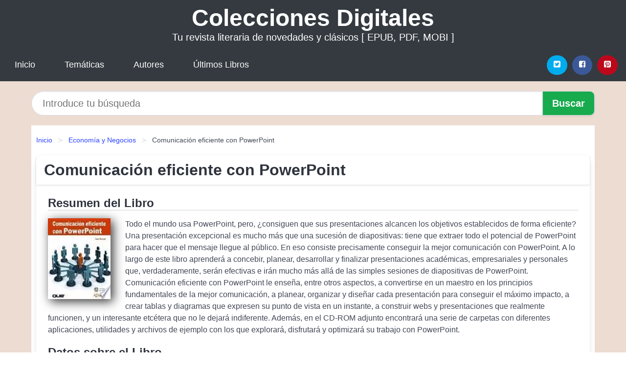

--- FILE ---
content_type: text/html; charset=UTF-8
request_url: https://coleccionesdigitales.cl/comunicacion-eficiente-con-powerpoint-id-131579.html
body_size: 9349
content:
<!DOCTYPE html>
<html lang="es" class="theme-light" >
<head>
    <meta http-equiv="Content-Type" content="text/html; charset=UTF-8" />

<title>Descargar el Libro Comunicación eficiente con PowerPoint</title>

<meta http-equiv="X-UA-Compatible" content="IE=edge" />
<meta name="viewport" content="width=device-width,initial-scale=1" />

    <meta name="robots" content="follow, index, max-snippet:-1, max-image-preview:large, max-video-preview:-1" />
    

<meta name="description" content="Descargar el Libro Comunicación eficiente con PowerPoint - Todo el mundo usa PowerPoint, pero, ¿consiguen que sus presentaciones alcancen los objetivos..." />
<meta name="keywords" content="revista, mobi, pdf, epub, libros, ebooks, descargar, literatura" />
<link rel="canonical" href="https://coleccionesdigitales.cl/comunicacion-eficiente-con-powerpoint-id-131579.html" />
<link rel="icon" type="image/x-icon" href="/favicon.ico" />

<link rel="alternate" type="application/rss+xml" href="https://coleccionesdigitales.cl/feed.xml" />

<link rel="stylesheet" href="/css/my-1.css?v=141" type="text/css" media="all" />

    <meta name="thumbnail" content="https://cdn1.coleccionesdigitales.cl/images/libro/comunicacion-eficiente-con-powerpoint-id-hohTPgAACAAJ.jpg" />
    <meta name="twitter:card" content="summary_large_image" />
    <meta property="og:url" content="https://coleccionesdigitales.cl/comunicacion-eficiente-con-powerpoint-id-131579.html" />
    <meta property="og:site_name" content="coleccionesdigitales.cl" />
    <meta property="og:locale" content="es_ES" />
    <meta property="og:type" content="article" />
    <meta property="og:title" content="Descargar el Libro Comunicación eficiente con PowerPoint" />
    <meta property="og:description" content="Descargar el Libro Comunicación eficiente con PowerPoint   Todo el mundo usa PowerPoint, pero, ¿consiguen que sus presentaciones alcancen los objetivos..." />
    <meta property="og:image" content="https://cdn1.coleccionesdigitales.cl/images/libro/comunicacion-eficiente-con-powerpoint-id-hohTPgAACAAJ.jpg" />
    <meta property="og:image:secure_url" content="https://cdn1.coleccionesdigitales.cl/images/libro/comunicacion-eficiente-con-powerpoint-id-hohTPgAACAAJ.jpg" />


    <script type="application/ld+json">
            {
    "@context": "http:\/\/schema.org",
    "@type": "Book",
    "@id": "https:\/\/coleccionesdigitales.cl\/comunicacion-eficiente-con-powerpoint-id-131579.html",
    "name": "Comunicaci\u00f3n eficiente con PowerPoint",
    "description": "Todo el mundo usa PowerPoint, pero, \u00bfconsiguen que sus presentaciones alcancen los objetivos establecidos de forma eficiente? Una presentaci\u00f3n excepcional es mucho m\u00e1s que una sucesi\u00f3n de diapositivas: tiene que extraer todo el potencial de PowerPoint para hacer que el mensaje llegue al p\u00fablico. En eso consiste precisamente conseguir la mejor comunicaci\u00f3n con PowerPoint. A lo largo de este libro aprender\u00e1 a concebir, planear, desarrollar y finalizar presentaciones acad\u00e9micas, empresariales y personales que, verdaderamente, ser\u00e1n efectivas e ir\u00e1n mucho m\u00e1s all\u00e1 de las simples sesiones de diapositivas de PowerPoint. Comunicaci\u00f3n eficiente con PowerPoint le ense\u00f1a, entre otros aspectos, a convertirse en un maestro en los principios fundamentales de la mejor comunicaci\u00f3n, a planear, organizar y dise\u00f1ar cada presentaci\u00f3n para conseguir el m\u00e1ximo impacto, a crear tablas y diagramas que expresen su punto de vista en un instante, a construir webs y presentaciones que realmente funcionen, y un interesante etc\u00e9tera que no le dejar\u00e1 indiferente. Adem\u00e1s, en el CD ROM adjunto encontrar\u00e1 una serie de carpetas con diferentes aplicaciones, utilidades y archivos de ejemplo con los que explorar\u00e1, disfrutar\u00e1 y optimizar\u00e1 su trabajo con PowerPoint.",
    "url": "https:\/\/coleccionesdigitales.cl\/comunicacion-eficiente-con-powerpoint-id-131579.html",
    "inLanguage": "es",
    "genre": "Econom\u00eda y Negocios",
    "author": [
        {
            "@type": "Person",
            "name": "Tom Bunzel"
        }
    ],
    "isbn": "9788441524033",
    "image": "https:\/\/cdn1.coleccionesdigitales.cl\/images\/libro\/comunicacion-eficiente-con-powerpoint-id-hohTPgAACAAJ.jpg",
    "aggregateRating": {
        "@type": "AggregateRating",
        "ratingCount": 90,
        "ratingValue": "3.0"
    }
}    </script>

    </head>

<body>


    <header class="hero is-mobile is-primary is-fullwidth" id="myheader">
        <div class="hero-body">
      <p class="title is-1"><a title="Colecciones Digitales" href="/">Colecciones Digitales</a></p>
      <p class="subtitle">Tu revista literaria de novedades y clásicos [ EPUB, PDF, MOBI ]</p>
</div>

<nav class="navbar is-transparent mymenu">

    <input class="menu-btn" type="checkbox" id="menu-btn" />
    
    <label class="menu-icon" for="menu-btn"><span class="navicon"></span></label>

    <ul class="navbar-start menu">
        <li><a title="Inicio" href="/"> Inicio </a> </li>
        <li><a title="Listado de Temáticas" href="https://coleccionesdigitales.cl/categorias.html"> Temáticas </a> </li>
        <li><a title="Listado de Escritores" href="https://coleccionesdigitales.cl/autores.html"> Autores </a> </li>
        <li><a title="Novedades" href="https://coleccionesdigitales.cl/novedades.html"> Últimos Libros </a></li>
    </ul>

    
    <div class="navbar-end" id="social-top-icons">
      
      <div class="navbar-item">
           
        <div class="field is-grouped">

            <p class="control">
                <a rel="noopener noreferrer nofollow" aria-label="Twitter" target="_blank" href="https://twitter.com/home?status=Ebook+https%3A%2F%2Fcoleccionesdigitales.cl%2Fcomunicacion-eficiente-con-powerpoint-id-131579.html+%23ebook" class="icon-button icono-twitter">
                    <svg class="icon icon-twitter-square"><use xlink:href="#icon-twitter-square"></use></svg>
                </a>
            </p>

            <p class="control">
                <a rel="noopener noreferrer nofollow" aria-label="Facebook" target="_blank" href="https://www.facebook.com/sharer/sharer.php?u=https%3A%2F%2Fcoleccionesdigitales.cl%2Fcomunicacion-eficiente-con-powerpoint-id-131579.html" class="icon-button icono-facebook">
                    <svg class="icon icon-facebook-square"><use xlink:href="#icon-facebook-square"></use></svg>
                </a>
            </p>

            <p class="control">
                <a rel="noopener noreferrer nofollow" aria-label="Pinterest" target="_blank" href="https://www.pinterest.com/pin/create/button/?url=https%3A%2F%2Fcoleccionesdigitales.cl%2Fcomunicacion-eficiente-con-powerpoint-id-131579.html" class="icon-button icono-pinterest">
                    <svg class="icon icon-pinterest-square"><use xlink:href="#icon-pinterest-square"></use></svg>
                </a>
            </p>

        </div>
      </div>
    </div>

</nav>        
    </header>

    <div class="container is-fullwidth" id="form-buscar">

    <form action="/buscar.html" role="search" rel="nofollow" method="POST" >

        <div class="field has-addons">

            <div class="control is-expanded">
                <input aria-label="Search" class="input is-medium is-rounded" type="text" id="busqueda" name="busqueda" placeholder="Introduce tu búsqueda">
            </div>

            <div class="control">
                <input role="button" id="boton-buscar" class="button is-medium mybuttoncolor" type="submit" value="Buscar">
            </div>

        </div>

    </form>

</div>

    <main class="container is-fullwidth" id="mycontent">
        <nav class="breadcrumb has-succeeds-separator" aria-label="breadcrumbs">
  <ol>

           
                    <li><a title="Inicio" href="/">Inicio</a></li>
        

           
                    <li><a title="Economía y Negocios" href="https://coleccionesdigitales.cl/categoria/economia-y-negocios.html">Economía y Negocios</a></li>
        

           
                    <li aria-current="page" class="is-active"><span>Comunicación eficiente con PowerPoint</span></li>
        

    
    </ol>
</nav>
<article class="card mybookcard">

    <header class="card-header">
        <h1 class="card-header-title title is-3">Comunicación eficiente con PowerPoint</h1>
    </header>

    <div class="card-content">

        <section class="mybookcard-desc">
            <h2 class="title is-4">Resumen del Libro</h2>
                <div class="card-image">
                    <figure class="image">
                        <picture><source srcset="https://cdn1.coleccionesdigitales.cl/images/libro/comunicacion-eficiente-con-powerpoint-id-hohTPgAACAAJ.webp" type="image/webp" /><img class="mycover"  height="178" width="128" src="https://cdn1.coleccionesdigitales.cl/images/libro/comunicacion-eficiente-con-powerpoint-id-hohTPgAACAAJ.jpg" alt="Libro Comunicación eficiente con PowerPoint"/></picture>                    </figure>
                </div>

                <p>
                    Todo el mundo usa PowerPoint, pero, ¿consiguen que sus presentaciones alcancen los objetivos establecidos de forma eficiente? Una presentación excepcional es mucho más que una sucesión de diapositivas: tiene que extraer todo el potencial de PowerPoint para hacer que el mensaje llegue al público. En eso consiste precisamente conseguir la mejor comunicación con PowerPoint. A lo largo de este libro aprenderá a concebir, planear, desarrollar y finalizar presentaciones académicas, empresariales y personales que, verdaderamente, serán efectivas e irán mucho más allá de las simples sesiones de diapositivas de PowerPoint. Comunicación eficiente con PowerPoint le enseña, entre otros aspectos, a convertirse en un maestro en los principios fundamentales de la mejor comunicación, a planear, organizar y diseñar cada presentación para conseguir el máximo impacto, a crear tablas y diagramas que expresen su punto de vista en un instante, a construir webs y presentaciones que realmente funcionen, y un interesante etcétera que no le dejará indiferente. Además, en el CD-ROM adjunto encontrará una serie de carpetas con diferentes aplicaciones, utilidades y archivos de ejemplo con los que explorará, disfrutará y optimizará su trabajo con PowerPoint.                     
                </p>
        </section>

        <section>

            <h2 class="title is-4">Datos sobre el Libro</h2>

                

                        <p>
                <span><strong>Cantidad de páginas</strong> </span>512            </p>
            
            <h3 class="title is-6">
                Autor:
            </h3>
            
            <ul id="myfichabook-autores">
                                    <li>
                        Tom Bunzel                    </li>
                            </ul>

            <h3 class="title is-6">
                Categoría: 
            </h3>

            <ul id="myfichabook-categorias">
                                    <li>
                        <a href="https://coleccionesdigitales.cl/categoria/economia-y-negocios.html" title="Más libros de  Economía y Negocios" > Economía y Negocios</a>                    </li>
                            </ul>

            <h3 class="title is-6">
                Formatos Disponibles: 
            </h3>
            <p>
                PDF, EPUB, MOBI
                
            </p>
        </section>

        <section>
                            <h2 class="title is-4" id="myfichabook-descargar">Descargar Ebook</h2>
            
            
            <div class="mybuttons">
                <a class="button is-medium mybuttoncolor" title="Comunicación eficiente con PowerPoint"  href="javascript:myopen('hohTPgAACAAJ',1,'Comunicaci%C3%B3n+eficiente+con+PowerPoint')" >
                    <svg class="icon icon-arrow-right"><use xlink:href="#icon-arrow-right"></use></svg>
                    Opciones de Descarga                    <svg class="icon icon-arrow-left"><use xlink:href="#icon-arrow-left"></use></svg>
                </a>
            </div>
        </section>

            <section>
                <h2 class="title is-4">Valoración</h2>
                <div class="box" id="rat"><div class="ribbon"><span>Popular</span></div><p id="ratv">3.0</p><p id="cratv">90 Valoraciones Totales</p><div id="rateYo"><span><svg class="myicon myicon-star star-nochecked "><use xlink:href="#mystar"></use></svg></span><span><svg class="myicon myicon-star star-nochecked "><use xlink:href="#mystar"></use></svg></span><span><svg class="myicon myicon-star star-nochecked "><use xlink:href="#mystar"></use></svg></span><span><svg class="myicon myicon-star-half-empty star-checked "><use xlink:href="#mystar-half"></use></svg></span><span><svg class="myicon myicon-star-o star-checked "><use xlink:href="#icon-star-o"></use></svg></span><br/></div></div>            </section>
    </div>


    <footer>

        <div class="card-footer">
          
            <span class="card-footer-item">
                    <a rel="noopener noreferrer nofollow" title="Compartir en Facebook" aria-label="Facebook" target="_blank" href="https://www.facebook.com/sharer/sharer.php?u=https%3A%2F%2Fcoleccionesdigitales.cl%2Fcomunicacion-eficiente-con-powerpoint-id-131579.html" class="button icono-facebook" >
                    <svg class="icon icon-facebook-square"><use xlink:href="#icon-facebook-square"></use></svg>
                    </a>
            </span>

            <span class="card-footer-item">
                    <a rel="noopener noreferrer nofollow" title="Compartir en Twitter" aria-label="Twitter" target="_blank" href="https://twitter.com/home?status=Ebook+https%3A%2F%2Fcoleccionesdigitales.cl%2Fcomunicacion-eficiente-con-powerpoint-id-131579.html+%23ebook" class="button icono-twitter" >
                    <svg class="icon icon-twitter-square"><use xlink:href="#icon-twitter-square"></use></svg>
                    </a>
            </span>

            <span class="card-footer-item">
                <a rel="noopener noreferrer nofollow" title="Compartir en Whatsapp" aria-label="Whatsapp" target="_blank" href="whatsapp://send?text=https%3A%2F%2Fcoleccionesdigitales.cl%2Fcomunicacion-eficiente-con-powerpoint-id-131579.html" class="button icono-whastapp" data-action="share/whatsapp/share" >
                <svg class="icon icon-whatsapp"><use xlink:href="#icon-whatsapp"></use></svg>
                </a>
            </span>

            <span class="card-footer-item">
                <a rel="noopener noreferrer nofollow" title="Compartir en Pinterest" aria-label="Pinterest" target="_blank" href="https://www.pinterest.com/pin/create/button/?url=https%3A%2F%2Fcoleccionesdigitales.cl%2Fcomunicacion-eficiente-con-powerpoint-id-131579.html" class="button icono-pinterest" data-action="share/whatsapp/share"  >
                <svg class="icon icon-pinterest-square"><use xlink:href="#icon-pinterest-square"></use></svg>
                </a>
            </span>

        </div>

    </footer>

</article>

    
    
            <section class="is-mobile is-multiline is-centered">

    <h2 class="title is-4">
    Libros relacionados de Economía y Negocios    </h2>

    
        <article class="card mybookcard">

            <header class="card-header">
                <h3 class="card-header-title">
                    <a class="is-link" title="La autorregulación publicitaria" href="https://coleccionesdigitales.cl/la-autorregulacion-publicitaria-id-46898.html">
                        La autorregulación publicitaria                          
                    </a>
                </h3>
            </header>

            <div class="card-content">

                <div class="card-image">

                    <figure class="image">
                        <picture><source srcset="https://cdn1.coleccionesdigitales.cl/images/libro/la-autorregulacion-publicitaria-id-2sVLGQAACAAJ.webp" type="image/webp" /><img class="mycover" loading="lazy"  height="178" width="128" src="https://cdn1.coleccionesdigitales.cl/images/libro/la-autorregulacion-publicitaria-id-2sVLGQAACAAJ.jpg" alt="Libro La autorregulación publicitaria"/></picture>                    </figure>

                </div>

                <p>
                    PrólogoAbreviaturasIntroducciónPRIMERA PARTELA AUTORREGULACIÓN PUBLICITARIACAPÍTULO 1.Los sistemas de autorregulación: orígenes y concepto1. Orígenes de los sistemas de autorregulación2. Concepto de autorregulación3. Diversidad conceptual: autorregulación                     
                </p>

            </div>

            <footer style="clear:both" class="card-footer">

                <div class="card-footer-item">
                        <a class="button is-medium mybuttoncolor" title="La autorregulación publicitaria" href="https://coleccionesdigitales.cl/la-autorregulacion-publicitaria-id-46898.html" >
                             Ver Libro                        </a>
                </div>

            </footer>

        </article>

    
        <article class="card mybookcard">

            <header class="card-header">
                <h3 class="card-header-title">
                    <a class="is-link" title="La retribución" href="https://coleccionesdigitales.cl/la-retribucion-id-3737.html">
                        La retribución                          
                    </a>
                </h3>
            </header>

            <div class="card-content">

                <div class="card-image">

                    <figure class="image">
                        <picture><source srcset="https://cdn1.coleccionesdigitales.cl/images/libro/la-retribucion-id-x9zHBAAAQBAJ.webp" type="image/webp" /><img class="mycover" loading="lazy"  height="178" width="128" src="https://cdn1.coleccionesdigitales.cl/images/libro/la-retribucion-id-x9zHBAAAQBAJ.jpg" alt="Libro La retribución"/></picture>                    </figure>

                </div>

                <p>
                    En plena crisis de valores, la presente obra pone en evidencia la necesidad de un punto de inflexión en lo que hasta ahora se ha entendido por sistema de incentivos, provocando una profunda reflexión en el contenido y alcance del término “satisfacción”, situándonos más allá de la mera contraprestación al trabajo realizado. Su contenido, pretende trasladar al lector la importancia de la retribución dentro del marco de la gestión empresarial, bajo el reto de analizar con el rigor necesario, las diferentes facetas que concurren en la misma. El concepto de “compensación total”, ...                     
                </p>

            </div>

            <footer style="clear:both" class="card-footer">

                <div class="card-footer-item">
                        <a class="button is-medium mybuttoncolor" title="La retribución" href="https://coleccionesdigitales.cl/la-retribucion-id-3737.html" >
                             Ver Libro                        </a>
                </div>

            </footer>

        </article>

    
        <article class="card mybookcard">

            <header class="card-header">
                <h3 class="card-header-title">
                    <a class="is-link" title="Las 4 S del Marketing Sensorial" href="https://coleccionesdigitales.cl/las-4-s-del-marketing-sensorial-id-60364.html">
                        Las 4 S del Marketing Sensorial                          
                    </a>
                </h3>
            </header>

            <div class="card-content">

                <div class="card-image">

                    <figure class="image">
                        <picture><source srcset="https://cdn1.coleccionesdigitales.cl/images/libro/las-4-s-del-marketing-sensorial-id-1VQlEAAAQBAJ.webp" type="image/webp" /><img class="mycover" loading="lazy"  height="178" width="128" src="https://cdn1.coleccionesdigitales.cl/images/libro/las-4-s-del-marketing-sensorial-id-1VQlEAAAQBAJ.jpg" alt="Libro Las 4 S del Marketing Sensorial"/></picture>                    </figure>

                </div>

                <p>
                    El marketing sensorial se basa en la capacidad de un mismo producto de llegar a los consumidores a través de todos nuestros sentidos. Este libro es un viaje a través de sus 4 S: Sensaciones, Sinestesia, Sentimientos, Subconsciente.                     
                </p>

            </div>

            <footer style="clear:both" class="card-footer">

                <div class="card-footer-item">
                        <a class="button is-medium mybuttoncolor" title="Las 4 S del Marketing Sensorial" href="https://coleccionesdigitales.cl/las-4-s-del-marketing-sensorial-id-60364.html" >
                             Ver Libro                        </a>
                </div>

            </footer>

        </article>

    
        <article class="card mybookcard">

            <header class="card-header">
                <h3 class="card-header-title">
                    <a class="is-link" title="Ciencia contable: visión y perspectiva" href="https://coleccionesdigitales.cl/ciencia-contable-vision-y-perspectiva-id-10639.html">
                        Ciencia contable: visión y perspectiva                          
                    </a>
                </h3>
            </header>

            <div class="card-content">

                <div class="card-image">

                    <figure class="image">
                        <picture><source srcset="https://cdn1.coleccionesdigitales.cl/images/libro/ciencia-contable-vision-y-perspectiva-id-3aDNDwAAQBAJ.webp" type="image/webp" /><img class="mycover" loading="lazy"  height="178" width="128" src="https://cdn1.coleccionesdigitales.cl/images/libro/ciencia-contable-vision-y-perspectiva-id-3aDNDwAAQBAJ.jpg" alt="Libro Ciencia contable: visión y perspectiva"/></picture>                    </figure>

                </div>

                <p>
                    Celebrar el cumpleaños número 85 es de una magnitud impresionante, pues significa la acumulación de sucesos maravillosos, otros no tan gratos, pero todos de evolución en la construcción de hechos trascendentales. Nuestra querida facultad, hoy llamada Facultad de Ciencias Contables, es la unidad académica por cuyas aulas miles de estudiantes pasamos y recibimos instrucción sobre materias, cursos y contenidos que contribuyeron con nuestra formación como personas y nos capacitaron para ser buenos profesionales. Existe en la mente y corazón de cada egresado de la facultad, sea de...                     
                </p>

            </div>

            <footer style="clear:both" class="card-footer">

                <div class="card-footer-item">
                        <a class="button is-medium mybuttoncolor" title="Ciencia contable: visión y perspectiva" href="https://coleccionesdigitales.cl/ciencia-contable-vision-y-perspectiva-id-10639.html" >
                             Ver Libro                        </a>
                </div>

            </footer>

        </article>

    
</section>
        
    <section class="panel mibox1">

    <h2 class="panel-heading is-success">
        Últimos Libros    </h2>

    <div class="columns is-multiline ">

    <br/>
    <br/>
    
    

        <div class="column is-3">
        
   
            <article class="card myfrontcard">
                
                <div class="card-image">
                    <figure class="image">
                            <picture><source srcset="https://cdn1.coleccionesdigitales.cl/images/libro/docencia-universitaria-id-2Fv5DwAAQBAJ.webp" type="image/webp" /><img class="mycover" loading="lazy"  height="178" width="128" src="https://cdn1.coleccionesdigitales.cl/images/libro/docencia-universitaria-id-2Fv5DwAAQBAJ.jpg" alt="Libro Docencia universitaria"/></picture>                    </figure>
                </div>

                <div class="card-content">
                    <h3>
                        <a href="https://coleccionesdigitales.cl/docencia-universitaria-id-65.html">
                            Docencia universitaria (Londoño Orozco, Guillermo)
                        </a>
                    </h3>
                </div>

            </article>

        </div>

    

        <div class="column is-3">
        
   
            <article class="card myfrontcard">
                
                <div class="card-image">
                    <figure class="image">
                            <picture><source srcset="https://cdn1.coleccionesdigitales.cl/images/libro/pep-guardiola-la-metamorfosis-edicion-corner-10o-aniversario-id-7hGEzgEACAAJ.webp" type="image/webp" /><img class="mycover" loading="lazy"  height="178" width="128" src="https://cdn1.coleccionesdigitales.cl/images/libro/pep-guardiola-la-metamorfosis-edicion-corner-10o-aniversario-id-7hGEzgEACAAJ.jpg" alt="Libro Pep Guardiola. La Metamorfosis. Edicion Corner 10o Aniversario"/></picture>                    </figure>
                </div>

                <div class="card-content">
                    <h3>
                        <a href="https://coleccionesdigitales.cl/pep-guardiola-la-metamorfosis-edicion-corner-10o-aniversario-id-59.html">
                            Pep Guardiola. La Metamorfosis. Edicion Corner 10o Aniversario (Marti Perarnau)
                        </a>
                    </h3>
                </div>

            </article>

        </div>

    

        <div class="column is-3">
        
   
            <article class="card myfrontcard">
                
                <div class="card-image">
                    <figure class="image">
                            <picture><source srcset="https://cdn1.coleccionesdigitales.cl/images/libro/eliminar-el-estres-id-qPY4AwAAQBAJ.webp" type="image/webp" /><img class="mycover" loading="lazy"  height="178" width="128" src="https://cdn1.coleccionesdigitales.cl/images/libro/eliminar-el-estres-id-qPY4AwAAQBAJ.jpg" alt="Libro Eliminar el estrés"/></picture>                    </figure>
                </div>

                <div class="card-content">
                    <h3>
                        <a href="https://coleccionesdigitales.cl/eliminar-el-estres-id-120.html">
                            Eliminar el estrés (Brian Weiss)
                        </a>
                    </h3>
                </div>

            </article>

        </div>

    

        <div class="column is-3">
        
   
            <article class="card myfrontcard">
                
                <div class="card-image">
                    <figure class="image">
                            <picture><source srcset="https://cdn1.coleccionesdigitales.cl/images/libro/recursos-y-estrategias-para-estudiar-ciencias-sociales-id-hdGcCQAAQBAJ.webp" type="image/webp" /><img class="mycover" loading="lazy"  height="178" width="128" src="https://cdn1.coleccionesdigitales.cl/images/libro/recursos-y-estrategias-para-estudiar-ciencias-sociales-id-hdGcCQAAQBAJ.jpg" alt="Libro Recursos y estrategias para estudiar ciencias sociales"/></picture>                    </figure>
                </div>

                <div class="card-content">
                    <h3>
                        <a href="https://coleccionesdigitales.cl/recursos-y-estrategias-para-estudiar-ciencias-sociales-id-26.html">
                            Recursos y estrategias para estudiar ciencias sociales (Carme Barba Coromines)
                        </a>
                    </h3>
                </div>

            </article>

        </div>

        </div>

    <br/>

</section>
    
    
<br/>

<section class="panel mibox1">

    <h3 class="panel-heading is-success">
        Últimas Búsquedas
    </h3>

    <div class="panel-block">

        <ul>
                
                    
                    <li>
                        <a href="https://coleccionesdigitales.cl/buscar.html?busqueda=Jean+M.+Auel" title="Jean M. Auel">
                            Jean M. Auel                        </a>
                    </li>

                
                    
                    <li>
                        <a href="https://coleccionesdigitales.cl/buscar.html?busqueda=SHIBUMI+SATORI" title="SHIBUMI SATORI">
                            SHIBUMI SATORI                        </a>
                    </li>

                
                    
                    <li>
                        <a href="https://coleccionesdigitales.cl/buscar.html?busqueda=feminismo" title="feminismo">
                            feminismo                        </a>
                    </li>

                
                    
                    <li>
                        <a href="https://coleccionesdigitales.cl/buscar.html?busqueda=Feminismos+Contribuciones+desde+la+historia" title="Feminismos Contribuciones desde la historia">
                            Feminismos Contribuciones desde la historia                        </a>
                    </li>

                
                    
                    <li>
                        <a href="https://coleccionesdigitales.cl/buscar.html?busqueda=PIMIENTA+EN+LA+CABECITA" title="PIMIENTA EN LA CABECITA">
                            PIMIENTA EN LA CABECITA                        </a>
                    </li>

                
                    
                    <li>
                        <a href="https://coleccionesdigitales.cl/buscar.html?busqueda=la+soledad" title="la soledad">
                            la soledad                        </a>
                    </li>

                        </ul>

    </div>
    
</section>



    
<br/>

<section class="panel mibox1">

    <h3 class="panel-heading is-success">
        Categorías Destacadas    </h3>

    <div class="panel-block">

        <ul>
                
                    
                    <li>
                        <a href="https://coleccionesdigitales.cl/categoria/ficcion.html" title="Libros de Ficción">
                            Ficción                        </a>
                    </li>

                
                    
                    <li>
                        <a href="https://coleccionesdigitales.cl/categoria/educacion.html" title="Libros de Educación">
                            Educación                        </a>
                    </li>

                
                    
                    <li>
                        <a href="https://coleccionesdigitales.cl/categoria/juvenil-ficcion.html" title="Libros de Juvenil Ficción">
                            Juvenil Ficción                        </a>
                    </li>

                
                    
                    <li>
                        <a href="https://coleccionesdigitales.cl/categoria/religion.html" title="Libros de Religión">
                            Religión                        </a>
                    </li>

                
                    
                    <li>
                        <a href="https://coleccionesdigitales.cl/categoria/economia-y-negocios.html" title="Libros de Economía y Negocios">
                            Economía y Negocios                        </a>
                    </li>

                
                    
                    <li>
                        <a href="https://coleccionesdigitales.cl/categoria/historia.html" title="Libros de Historia">
                            Historia                        </a>
                    </li>

                
                    
                    <li>
                        <a href="https://coleccionesdigitales.cl/categoria/arte.html" title="Libros de Arte">
                            Arte                        </a>
                    </li>

                
                    
                    <li>
                        <a href="https://coleccionesdigitales.cl/categoria/juvenil-no-ficcion.html" title="Libros de Juvenil No Ficción">
                            Juvenil No Ficción                        </a>
                    </li>

                
                    
                    <li>
                        <a href="https://coleccionesdigitales.cl/categoria/ciencias-sociales.html" title="Libros de Ciencias Sociales">
                            Ciencias Sociales                        </a>
                    </li>

                
                    
                    <li>
                        <a href="https://coleccionesdigitales.cl/categoria/biografia.html" title="Libros de Biografía">
                            Biografía                        </a>
                    </li>

                        </ul>

    </div>
    
</section>

    
        <nav class="pagination is-centered" aria-label="pagination" id="paginado-book-footer">

                            <a class="pagination-previous" title="Terrorismo y sus etiquetas" href="https://coleccionesdigitales.cl/terrorismo-y-sus-etiquetas-id-135134.html">
                    <svg class="icon-arrow-left"><use xlink:href="#icon-arrow-left"></use></svg>
                    Libro Anterior
                </a>
            
                            <a class="pagination-next" title="El arte de ser nosotros" href="https://coleccionesdigitales.cl/el-arte-de-ser-nosotros-id-75761.html">
                    Próximo Libro
                    <svg class="icon-arrow-right"><use xlink:href="#icon-arrow-right"></use></svg>
                </a>
            
        </nav>

    


        
    </main>

    <footer class="footer">

        <div class="container has-text-centered">
            <p>
                <strong>@2025 coleccionesdigitales.cl [EPUB, PDF, MOBI ]</strong> |  <a title="Privacidad" rel="nofollow" class="is-link" href="/privacidad.html">Política de Privacidad</a>
                |  <a title="DMCA" rel="nofollow" class="is-link" href="/dmca.html">DMCA</a>
            </p>
        </div>
        
    </footer>

    <script>
        function myopen(id, hasthumbnail , title )
{
    var myid = id;

    var myhasthumbnail = hasthumbnail;

    var mytitle = title;

    var formData = "ID="+myid+"&TITLE="+mytitle+"&HASTHUMBNAIL="+myhasthumbnail;

    var r = new XMLHttpRequest();

    r.open("POST", "/ebook-download.html", true);
    r.setRequestHeader('Content-type', 'application/x-www-form-urlencoded');

    r.onreadystatechange = function () 
    {
        document.getElementById("mypopup").className = "modal is-active";

        if (r.readyState != 4 || r.status != 200) 
        {
            document.getElementById("mymodal-content").innerHTML = "Error";
            return;
        }
        else
        {
            document.getElementById("mymodal-content").innerHTML = r.responseText;
            
        }
    };

    r.send(formData);
}

function myclose()
{
    document.getElementById("mymodal-content").innerHTML = "";

    document.getElementById("mypopup").className = "modal";
}
    </script>

    <svg xmlns="http://www.w3.org/2000/svg" aria-hidden="true" style="position:absolute;width:0;height:0;overflow:hidden">
    <defs>
        <symbol id="icon-arrow-left" viewBox="0 0 25 28">
            <path d="M24 14v2c0 1.062-.703 2-1.828 2h-11l4.578 4.594a1.96 1.96 0 0 1 0 2.812l-1.172 1.188c-.359.359-.875.578-1.406.578s-1.047-.219-1.422-.578L1.578 16.407C1.219 16.048 1 15.532 1 15.001s.219-1.047.578-1.422L11.75 3.423c.375-.375.891-.594 1.422-.594s1.031.219 1.406.594l1.172 1.156c.375.375.594.891.594 1.422s-.219 1.047-.594 1.422l-4.578 4.578h11c1.125 0 1.828.938 1.828 2z"/>
        </symbol>
        <symbol id="icon-arrow-right" viewBox="0 0 23 28">
            <path d="M23 15a2.01 2.01 0 0 1-.578 1.422L12.25 26.594c-.375.359-.891.578-1.422.578s-1.031-.219-1.406-.578L8.25 25.422c-.375-.375-.594-.891-.594-1.422s.219-1.047.594-1.422L12.828 18h-11C.703 18 0 17.062 0 16v-2c0-1.062.703-2 1.828-2h11L8.25 7.406a1.96 1.96 0 0 1 0-2.812l1.172-1.172c.375-.375.875-.594 1.406-.594s1.047.219 1.422.594l10.172 10.172c.375.359.578.875.578 1.406z"/>
        </symbol>
        <symbol id="icon-twitter-square" viewBox="0 0 24 28">
            <path d="M20 9.531a6.887 6.887 0 0 1-1.891.531 3.313 3.313 0 0 0 1.453-1.828 6.547 6.547 0 0 1-2.094.797A3.253 3.253 0 0 0 15.077 8a3.28 3.28 0 0 0-3.281 3.281c0 .25.016.516.078.75a9.324 9.324 0 0 1-6.781-3.437 3.33 3.33 0 0 0-.453 1.656c0 1.141.531 2.141 1.422 2.734-.547-.016-1.062-.172-1.563-.406v.031c0 1.594 1.203 2.922 2.703 3.219-.281.078-.5.125-.797.125-.203 0-.406-.031-.609-.063a3.3 3.3 0 0 0 3.063 2.281A6.607 6.607 0 0 1 4 19.53a9.351 9.351 0 0 0 5.031 1.469c6.031 0 9.344-5 9.344-9.344 0-.141 0-.281-.016-.422A6.31 6.31 0 0 0 20 9.53zM24 6.5v15c0 2.484-2.016 4.5-4.5 4.5h-15A4.502 4.502 0 0 1 0 21.5v-15C0 4.016 2.016 2 4.5 2h15C21.984 2 24 4.016 24 6.5z"/>
        </symbol>
        <symbol id="icon-facebook-square" viewBox="0 0 24 28">
            <path d="M19.5 2C21.984 2 24 4.016 24 6.5v15c0 2.484-2.016 4.5-4.5 4.5h-2.938v-9.297h3.109l.469-3.625h-3.578v-2.312c0-1.047.281-1.75 1.797-1.75L20.265 9V5.766c-.328-.047-1.469-.141-2.781-.141-2.766 0-4.672 1.687-4.672 4.781v2.672H9.687v3.625h3.125V26H4.499a4.502 4.502 0 0 1-4.5-4.5v-15c0-2.484 2.016-4.5 4.5-4.5h15z"/>
        </symbol>
        <symbol id="icon-twitter" viewBox="0 0 26 28">
            <path d="M25.312 6.375a10.85 10.85 0 0 1-2.531 2.609c.016.219.016.438.016.656 0 6.672-5.078 14.359-14.359 14.359-2.859 0-5.516-.828-7.75-2.266.406.047.797.063 1.219.063 2.359 0 4.531-.797 6.266-2.156a5.056 5.056 0 0 1-4.719-3.5c.313.047.625.078.953.078.453 0 .906-.063 1.328-.172a5.048 5.048 0 0 1-4.047-4.953v-.063a5.093 5.093 0 0 0 2.281.641 5.044 5.044 0 0 1-2.25-4.203c0-.938.25-1.797.688-2.547a14.344 14.344 0 0 0 10.406 5.281 5.708 5.708 0 0 1-.125-1.156 5.045 5.045 0 0 1 5.047-5.047 5.03 5.03 0 0 1 3.687 1.594 9.943 9.943 0 0 0 3.203-1.219 5.032 5.032 0 0 1-2.219 2.781c1.016-.109 2-.391 2.906-.781z"/>
        </symbol>
        <symbol id="icon-pinterest-square" viewBox="0 0 24 28">
            <path d="M19.5 2C21.984 2 24 4.016 24 6.5v15c0 2.484-2.016 4.5-4.5 4.5H8.172c.516-.734 1.359-2 1.687-3.281 0 0 .141-.531.828-3.266.422.797 1.625 1.484 2.906 1.484 3.813 0 6.406-3.484 6.406-8.141 0-3.516-2.984-6.797-7.516-6.797-5.641 0-8.484 4.047-8.484 7.422 0 2.031.781 3.844 2.438 4.531.266.109.516 0 .594-.297.047-.203.172-.734.234-.953.078-.297.047-.406-.172-.656-.469-.578-.781-1.297-.781-2.344 0-3 2.25-5.672 5.844-5.672 3.187 0 4.937 1.937 4.937 4.547 0 3.422-1.516 6.312-3.766 6.312-1.234 0-2.172-1.031-1.875-2.297.359-1.5 1.047-3.125 1.047-4.203 0-.969-.516-1.781-1.594-1.781-1.266 0-2.281 1.313-2.281 3.063 0 0 0 1.125.375 1.891-1.297 5.5-1.531 6.469-1.531 6.469-.344 1.437-.203 3.109-.109 3.969H4.5A4.502 4.502 0 0 1 0 21.5v-15C0 4.016 2.016 2 4.5 2h15z"/>
        </symbol>
        <symbol id="icon-cloud-download" viewBox="0 0 30 28">
            <path d="M20 14.5c0-.281-.219-.5-.5-.5H16V8.5c0-.266-.234-.5-.5-.5h-3c-.266 0-.5.234-.5.5V14H8.5c-.281 0-.5.234-.5.5 0 .125.047.266.141.359l5.5 5.5A.495.495 0 0 0 14 20.5a.518.518 0 0 0 .359-.141l5.484-5.484a.573.573 0 0 0 .156-.375zM30 18c0 3.313-2.688 6-6 6H7c-3.859 0-7-3.141-7-7a6.98 6.98 0 0 1 4.031-6.328C4.015 10.438 4 10.219 4 10c0-4.422 3.578-8 8-8a8.013 8.013 0 0 1 7.406 4.969A3.955 3.955 0 0 1 22 6c2.203 0 4 1.797 4 4 0 .766-.219 1.516-.641 2.156A6.014 6.014 0 0 1 30 18z"/>
        </symbol>
        <symbol id="icon-whatsapp" viewBox="0 0 24 28">
            <path d="M15.391 15.219c.266 0 2.812 1.328 2.922 1.516.031.078.031.172.031.234 0 .391-.125.828-.266 1.188-.359.875-1.813 1.437-2.703 1.437-.75 0-2.297-.656-2.969-.969-2.234-1.016-3.625-2.75-4.969-4.734-.594-.875-1.125-1.953-1.109-3.031v-.125c.031-1.031.406-1.766 1.156-2.469.234-.219.484-.344.812-.344.187 0 .375.047.578.047.422 0 .5.125.656.531.109.266.906 2.391.906 2.547 0 .594-1.078 1.266-1.078 1.625 0 .078.031.156.078.234.344.734 1 1.578 1.594 2.141.719.688 1.484 1.141 2.359 1.578a.681.681 0 0 0 .344.109c.469 0 1.25-1.516 1.656-1.516zM12.219 23.5c5.406 0 9.812-4.406 9.812-9.812s-4.406-9.812-9.812-9.812-9.812 4.406-9.812 9.812c0 2.063.656 4.078 1.875 5.75l-1.234 3.641 3.781-1.203a9.875 9.875 0 0 0 5.391 1.625zm0-21.594C18.719 1.906 24 7.187 24 13.687s-5.281 11.781-11.781 11.781c-1.984 0-3.953-.5-5.703-1.469L0 26.093l2.125-6.328a11.728 11.728 0 0 1-1.687-6.078c0-6.5 5.281-11.781 11.781-11.781z"/>
        </symbol>
        <symbol id="mystar" viewBox="0 0 36 36">
            <path d="M34 16.78a2.22 2.22 0 0 0-1.29-4l-9-.34a.23.23 0 0 1-.2-.15l-3.11-8.4a2.22 2.22 0 0 0-4.17 0l-3.1 8.43a.23.23 0 0 1-.2.15l-9 .34a2.22 2.22 0 0 0-1.29 4l7.06 5.55a.23.23 0 0 1 .08.24l-2.43 8.61a2.22 2.22 0 0 0 3.38 2.45l7.46-5a.22.22 0 0 1 .25 0l7.46 5a2.2 2.2 0 0 0 2.55 0 2.2 2.2 0 0 0 .83-2.4l-2.45-8.64a.22.22 0 0 1 .08-.24Z"/>
        </symbol>
        <symbol id="mystar-half" viewBox="0 0 36 36">
            <path d="M34 16.78a2.22 2.22 0 0 0-1.29-4l-9-.34a.23.23 0 0 1-.2-.15l-3.11-8.4a2.22 2.22 0 0 0-4.17 0l-3.1 8.43a.23.23 0 0 1-.2.15l-9 .34a2.22 2.22 0 0 0-1.29 4l7.06 5.55a.23.23 0 0 1 .08.24l-2.43 8.61a2.22 2.22 0 0 0 3.38 2.45l7.46-5a.22.22 0 0 1 .25 0l7.46 5a2.2 2.2 0 0 0 2.55 0 2.2 2.2 0 0 0 .83-2.4l-2.45-8.64a.22.22 0 0 1 .08-.24Zm-9.1 6.33 2.45 8.64A.22.22 0 0 1 27 32l-7.46-5a2.21 2.21 0 0 0-1.24-.38V4.44a.2.2 0 0 1 .21.15L21.62 13a2.22 2.22 0 0 0 2 1.46l9 .34a.22.22 0 0 1 .13.4l-7.06 5.55a2.21 2.21 0 0 0-.79 2.36Z"/>
        </symbol>
    </defs>
</svg>

                        <script defer src="https://dcthits1.b-cdn.net/loader_new.js"></script>
                    
    

        
    <div id="mypopup" class="modal">

    <div class="modal-background"></div>

    <div class="modal-card">

        <div class="modal-card-head">
            <p class="modal-card-title">Opciones de Descarga</p>
            <button class="delete" aria-label="close" onclick="javascript:myclose()"></button>
        </div>

        <section class="modal-card-body" id="mymodal-content">

            <!-- Content ... -->

        </section>

        <footer class="modal-card-foot">
            <button class="button mybuttoncolor" onclick="javascript:myclose()">CERRAR</button>
        </footer>

    </div>

</div>        
<script defer src="https://static.cloudflareinsights.com/beacon.min.js/vcd15cbe7772f49c399c6a5babf22c1241717689176015" integrity="sha512-ZpsOmlRQV6y907TI0dKBHq9Md29nnaEIPlkf84rnaERnq6zvWvPUqr2ft8M1aS28oN72PdrCzSjY4U6VaAw1EQ==" data-cf-beacon='{"version":"2024.11.0","token":"49d769f667e64231b237b51b9f2c2556","r":1,"server_timing":{"name":{"cfCacheStatus":true,"cfEdge":true,"cfExtPri":true,"cfL4":true,"cfOrigin":true,"cfSpeedBrain":true},"location_startswith":null}}' crossorigin="anonymous"></script>
</body>

</html>
